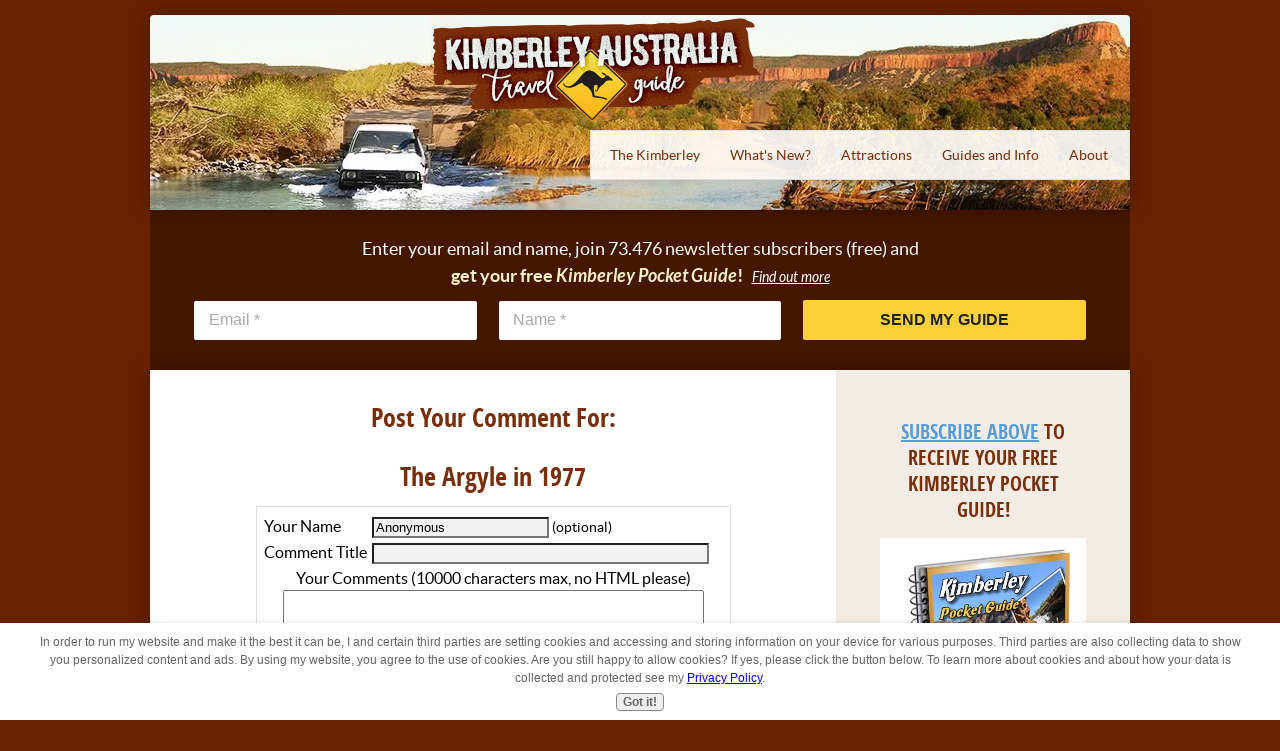

--- FILE ---
content_type: text/html; charset=UTF-8
request_url: https://www.kimberleyaustralia.com/the-argyle-in-1977-comment-form.html
body_size: 8783
content:
<!DOCTYPE HTML>
<html xmlns:og="http://opengraphprotocol.org/schema/" xmlns:fb="http://www.facebook.com/2008/fbml">
<head><meta http-equiv="content-type" content="text/html; charset=UTF-8">
<META name="Robots" content="NOINDEX,FOLLOW"><title>Submit Comment for The Argyle in 1977</title><meta name="robots" content="noindex"><meta id="viewport" name="viewport" content="width=device-width, initial-scale=1, maximum-scale=1, minimum-scale=1">
<link href="/sd/support-files/A.style.css.pagespeed.cf.mhZehPllHb.css" rel="stylesheet" type="text/css">
<!-- start: tool_blocks.sbi_html_head -->
<link rel="alternate" type="application/rss+xml" title="RSS" href="https://www.kimberleyaustralia.com/kimberley-australia.xml">
<!-- SD -->
<script>var https_page=0</script>
<style>.responsive_grid_block-197629203 div.responsive_col-1{width:50%}.responsive_grid_block-197629203 div.responsive_col-2{width:50%}@media only screen and (max-width:768px){.responsive_grid_block-197629203 div.responsive_col-1{width:50%}.responsive_grid_block-197629203 div.responsive_col-2{width:50%}}@media only screen and (max-width:447px){.responsive_grid_block-197629203 div.responsive_col-1{width:100%}.responsive_grid_block-197629203 div.responsive_col-2{width:100%}}</style>
<script src="//www.kimberleyaustralia.com/sd/support-files/gdprcookie.js.pagespeed.jm.BI3CIr6ZZI.js" async defer></script><link rel="stylesheet" href="/plugins/ss-ui-bootstrap/css/A.ss-ui-bootstrap.css.pagespeed.cf.iYq-keSC-2.css"><script src="/plugins/ss-ui-bootstrap/js/jquery-3.3.1.slim.min.js+popper.min.js.pagespeed.jc.S5HYQHLtXT.js"></script><script>eval(mod_pagespeed_bWfzQtbZgJ);</script>
<script>eval(mod_pagespeed__GRlwiT0TG);</script>
<script src="/plugins/ss-ui-bootstrap/js/bootstrap.min.js.pagespeed.jm.jaSXM20u9g.js"></script>
<script>var jQuery_slim=$.noConflict(true);</script><!-- end: tool_blocks.sbi_html_head -->
<link rel="shortcut icon" type="image/vnd.microsoft.icon" href="https://www.kimberleyaustralia.com/favicon.ico">
<script>function MM_swapImgRestore(){var i,x,a=document.MM_sr;for(i=0;a&&i<a.length&&(x=a[i])&&x.oSrc;i++)x.src=x.oSrc;}function MM_preloadImages(){var d=document;if(d.images){if(!d.MM_p)d.MM_p=new Array();var i,j=d.MM_p.length,a=MM_preloadImages.arguments;for(i=0;i<a.length;i++)if(a[i].indexOf("#")!=0){d.MM_p[j]=new Image;d.MM_p[j++].src=a[i];}}}function MM_swapImage(){var i,j=0,x,a=MM_swapImage.arguments;document.MM_sr=new Array;for(i=0;i<(a.length-2);i+=3)if((x=MM_findObj(a[i]))!=null){document.MM_sr[j++]=x;if(!x.oSrc)x.oSrc=x.src;x.src=a[i+2];}}function MM_openBrWindow(theURL,winName,features){window.open(theURL,winName,features);}function MM_findObj(n,d){var p,i,x;if(!d)d=document;if((p=n.indexOf("?"))>0&&parent.frames.length){d=parent.frames[n.substring(p+1)].document;n=n.substring(0,p);}if(!(x=d[n])&&d.all)x=d.all[n];for(i=0;!x&&i<d.forms.length;i++)x=d.forms[i][n];for(i=0;!x&&d.layers&&i<d.layers.length;i++)x=MM_findObj(n,d.layers[i].document);if(!x&&d.getElementById)x=d.getElementById(n);return x;}</script>
<script>function MM_displayStatusMsg(msgStr){status=msgStr;document.MM_returnValue=true;}</script>
<!-- start: shared_blocks.130744867#end-of-head -->
<!-- Global site tag (gtag.js) - Google Analytics -->
<script async src="https://www.googletagmanager.com/gtag/js?id=UA-142415-2"></script>
<script>window.dataLayer=window.dataLayer||[];function gtag(){dataLayer.push(arguments);}gtag('js',new Date());gtag('config','UA-142415-2');</script>
<script>setTimeout("if (window != top) top.location.href = location.href;",5000);</script>
<!-- end: shared_blocks.130744867#end-of-head -->
<script>var FIX=FIX||{};</script>
</head>
<body class="responsive">
<div id="PageWrapper" class="modern">
<div id="HeaderWrapper">
<div id="Header">
<div class="Liner">
<div class="WebsiteName">
<a href="/">1</a>
</div>
<!-- start: shared_blocks.130744842#top-of-header -->
<!-- start: shared_blocks.197629115#Top of Page -->
<a name="top"></a>
<!-- end: shared_blocks.197629115#Top of Page -->
<!-- start: tool_blocks.navbar.horizontal.right --><div class="ResponsiveNavWrapper">
<div class="ResponsiveNavButton"><span>Menu</span></div><div class="HorizontalNavBarRight HorizontalNavBar HorizontalNavBarCSS ResponsiveNav"><ul class="root"><li class="li1"><a href="/">The Kimberley</a></li><li class="li1"><a href="/kimberley-australia-blog.html">What's New?</a></li><li class="li1 submenu"><span class="navheader">Attractions</span><ul><li class="li2"><a href="/gibb-river-road.html">Gibb River Road</a></li><li class="li2"><a href="/bungle-bungles.html">Purnululu/Bungle Bungles</a></li><li class="li2"><a href="/mitchell-falls.html">Mitchell Falls</a></li><li class="li2"><a href="/cape-leveque.html">Cape Leveque</a></li><li class="li2"><a href="/kimberley-national-parks.html">Kimberley National Parks</a></li><li class="li2"><a href="/kimberley-gorges.html">Kimberley Gorges</a></li><li class="li2"><a href="/broome-australia.html">Broome</a></li><li class="li2"><a href="/kununurra.html">Kununurra</a></li><li class="li2"><a href="/kimberley-gibb-river-road-video.html">Kimberley Videos</a></li><li class="li2"><a href="/100-things-kimberley.html">100 Things To See</a></li></ul></li><li class="li1 submenu"><span class="navheader">Guides and Info</span><ul><li class="li2"><a href="/kimberley-travel-guide.html">FREE Kimberley Guide</a></li><li class="li2"><a href="/destination-kimberley.html">Destination Kimberley</a></li><li class="li2"><a href="/destination-top-end.html">Destination Top End</a></li><li class="li2"><a href="/destination-red-centre.html">Destination Red Centre</a></li><li class="li2"><a href="/destination-kimberley-reviews.html">Guide Book Reviews</a></li><li class="li2"><a href="/newsletter.html">Newsletter</a></li><li class="li2"><a href="/kimberley-gibb-river-road-permits-passes.html">Permits and Passes</a></li><li class="li2"><a href="/kimberley-trip-reports.html">Trip Reports</a></li><li class="li2"><a href="/kimberley-trip-itineraries.html">Itineraries</a></li><li class="li2"><a href="/map-western-australia.html">Maps</a></li></ul></li><li class="li1 submenu"><span class="navheader">About</span><ul><li class="li2"><a href="/about-me.html">About Me</a></li><li class="li2"><a href="/kimberley_western_australia.html">About the Kimberley</a></li><li class="li2"><a href="/kimberley_travel_guide.html">Site Map</a></li><li class="li2"><a href="/site-search-kim.html">Site Search</a></li></ul></li></ul></div></div>
<!-- end: tool_blocks.navbar.horizontal.right -->
<!-- end: shared_blocks.130744842#top-of-header -->
<!-- start: shared_blocks.130744833#bottom-of-header -->
<div class="CalloutBox" style="box-sizing: border-box"><!-- start: shared_blocks.197629210#Custom Ezine Code - HTML -->
<div class="CustomEzine">
<form action="https://www.kimberleyaustralia.com/cgi-bin/mailout/mailmgr.cgi" method="post">
<input name="list_id" value="10426" type="hidden">
<input name="action" value="subscribe" type="hidden">
<div class="CustomEzineText">
<p>Enter your email and name, join 73.476 newsletter subscribers (free) and <br/><b>get your free <i>Kimberley Pocket Guide</i>!</b> &nbsp&nbsp<a href="https://www.kimberleyaustralia.com/kimberley-travel-guide.html" onclick="return FIX.track(this);">Find out more</a></p>
</div>
<div class="EzineField">
<div class="EzineFieldBox">
<input name="email" type="text" size="12" autocomplete="off" value="Email *" onblur="if (this.value == '') {
  this.value = 'Email *';
  this.style.color = '#aaa';
}" onfocus="if (this.value == 'Email *') {
  this.value = '';
  this.style.color = '#333';
}"/>
</div>
</div>
<div class="EzineField">
<div class="EzineFieldBox">
<input name="name" type="text" size="12" autocomplete="off" size="22" value="Name *" onblur="if (this.value == '') {
  this.value = 'Name *';
  this.style.color = '#aaa';
}" onfocus="if (this.value == 'Name *') {
  this.value = '';
  this.style.color = '#333';
}"/>
</div>
</div>
<div class="EzineField">
<div class="EzineFieldBox"><input class="button" type="SUBMIT" value="Send my Guide" name="SUBMIT"/></div>
</div>
</form>
</div>
<!-- end: shared_blocks.197629210#Custom Ezine Code - HTML -->
</div>
<!-- end: shared_blocks.130744833#bottom-of-header -->
</div><!-- end Liner -->
</div><!-- end Header -->
</div><!-- end HeaderWrapper -->
<div id="ColumnsWrapper">
<div id="ContentWrapper">
<div id="ContentColumn">
<div class="Liner">
<!-- start: shared_blocks.130744830#above-h1 -->
<!-- end: shared_blocks.130744830#above-h1 -->
<script>function validateComment(form){var errors=[];var regexp=/<(script|form)/;var field=form.comment_author.value;if(field&&field.length>200){errors.push('Your name must be a maximum of 200 characters.');}if(field.match(regexp)){errors.push('Your name may not contain html.');}field=form.comment_title.value;if(field.length>200){errors.push('Your title can be a maximum of 200 characters.');}if(field.length<1){errors.push('Your comment must have a title.');}if(field.match(regexp)){errors.push('Your comment title may not contain html.');}field=form.comment_body.value;if(field.length>10000){errors.push('Your comment can be a maximum of 10000 characters.');}if(field.length<1){errors.push('Your comment is empty');}if(field.match(regexp)){errors.push('Your comment may not contain html.');}var gdpr_all_checked=true;[].forEach.call(form.querySelectorAll('li.gdpr_field input[type=checkbox]'),function(el){if(!el.checked){gdpr_all_checked=false;}});if(false===gdpr_all_checked){errors.push('Please check all privacy and usage checkboxes.');}if(form.submission_challenge){var challenge=form.submission_challenge.value;if(!challenge){errors.push('You must enter a word for the submission challenge graphic.');}}if(errors.length>0){alert(errors.join('\n'));}return(errors.length===0);}</script>
<h2 style="text-align:center;">Post Your Comment For:</h2>
<h2 style="text-align:center;">The Argyle in 1977</h2>
<form method="post" id="comment_form" action="/dyn/C2/SaveComment" accept-charset="utf-8">
<input type="hidden" name="submission_id" value="2512979">
<input type="hidden" name="invitation_id" value="1724853">
<input type="hidden" name="domain" value="kimberleyaustralia.com">
<input type="hidden" name="is_comment_approval_active" value="0">
<table cellspacing="0" style="padding:6px; width:475px; border:1px solid #ddd; margin-right:auto; margin-left:auto;" class="comments">
<tr>
<td>
<p style="margin:0; padding:0;">
<label for="comment_author">Your Name</label>
</p>
</td>
<td>
<input type="text" name="comment_author" value="Anonymous"> <span style="font-size:85%;">(optional)</span>
</td>
</tr>
<tr>
<td>
<p style="margin:0; padding:0;">
<label for="comment_title">Comment Title</label>
</p>
</td>
<td>
<input type="text" name="comment_title" class="vIsText_200" value="" size="40" maxlength="200">
</td>
</tr>
<tr>
<td colspan="2">
<p style="text-align:center;">
<label for="comment_body">Your Comments (10000 characters max, no HTML please)</label><br>
<textarea name="comment_body" cols="50" class="vIsText_10000" rows="16"></textarea>
</p>
</td>
</tr>
<tr>
<td colspan="2">
<ul style="list-style-type: none;">
<li class="gdpr_field"><label><input name="comment_gdpr_age_consent" value="1" type="checkbox">I am at least 16 years of age.</label></li>
<li class="gdpr_field"><label><input name="comment_gdpr_privacy_policy_consent" value="1" type="checkbox">I understand and accept the <a href="/privacy-policy.html" target="_blank" style="target-new: tab;">privacy policy</a>.</label></li>
<li class="gdpr_field"><label><input name="comment_gdpr_usage_consent" value="1" type="checkbox">I understand that you will display my comment on your website.</label></li>
</ul>
</td>
</tr>
<!-- start captcha rows -->
<tr align="center" valign="top">
<td colspan="2">
<!-- The following script NO LONGER uses document.write() to add the captcha to the page. -->
<script>document.localized_string_captcha_instructions='Please prove that you are a human.';</script>
<div id="captcha_div"></div>
<script defer>(function(d,s,id){var js,c2js=d.getElementsByTagName(s)[0];if(d.getElementById(id))return;js=d.createElement(s);js.id=id;var unique=Math.floor(Math.random()*1000000);js.src="/dyn/CAPTCHA/CAPTCHAAJAX?unique="+unique;c2js.parentNode.insertBefore(js,c2js);}(document,'script','c2_captcha'));</script>
<div id="throbber_div" class="throbber formButtonsThrobber" style="padding-top: 20px; width: 100%; display: block;visibility: hidden;"><img src="[data-uri]"> Please wait, submitting...</div>
<p> <input type="submit" value="Submit Comment"></p>
</td>
</tr>
<!-- end captcha rows -->
</table>
<script defer>(function(){var d=document,form=d.querySelector('#comment_form'),button=form.querySelector('input[type=submit]'),throbber=d.querySelector('#throbber_div');button.disabled=false;var callback=function(event){var isValid=validateComment(form);if(isValid===true){button.disabled="disabled";throbber.style.visibility="visible";}else{event.preventDefault();}return isValid;};if(typeof form.addEventListener!=='undefined'){form.addEventListener("submit",callback,false);}else{form.attachEvent("onsubmit",callback);}})();</script>
</form>
<p>
Changed your mind? Decided not to comment right now?
</p>
<p>
<a href="https://www.kimberleyaustralia.com/the-argyle-in-1977.html">
Return to The Argyle in 1977.</a><br><br>
<a href="https://www.kimberleyaustralia.com/forums.html#INV">
Join in and write your own page! It's easy to do. How? Simply click here to return to <b>Reader Submissions</b>.</a>
</p>
<!-- Reader Submissions -->
<!-- start: shared_blocks.130744844#above-socialize-it --><!-- end: shared_blocks.130744844#above-socialize-it -->
<!-- start: shared_blocks.130744832#socialize-it --><!-- end: shared_blocks.130744832#socialize-it -->
<!-- start: shared_blocks.130744841#below-socialize-it -->
<!-- start: shared_blocks.199053168#Return links -->
<p><a href="#top">Return to top</a></p><p><a href="https://www.kimberleyaustralia.com/">Return to home page</a></p>
<!-- end: shared_blocks.199053168#Return links -->
<!-- end: shared_blocks.130744841#below-socialize-it -->
</div><!-- end Liner -->
</div><!-- end ContentColumn -->
</div><!-- end ContentWrapper -->
<div id="NavWrapper">
<div id="NavColumn">
<div class="Liner">
<!-- start: shared_blocks.130744901#top-of-nav-column -->
<h4 style="text-align: center"><a href="#top">SUBSCRIBE ABOVE</a> TO RECEIVE YOUR FREE KIMBERLEY POCKET GUIDE!</h4>
<div class="ImageBlock ImageBlockCenter"><a href="https://www.kimberleyaustralia.com/kimberley-travel-guide.html" title="Go to FREE Kimberley Travel Guide"><img src="https://www.kimberleyaustralia.com/images/xfinished-pocketbook.jpg.pagespeed.ic.0PWk-GNE4C.webp" width="206" height="287.601108033241" data-pin-media="https://www.kimberleyaustralia.com/images/finished-pocketbook.jpg" style="width: 206px; height: auto; border-color: #ffffff; border-width: 11px 11px 0 0; border-style: solid"></a></div>
<!-- start: shared_blocks.199318056#DK+DTE -->
<!-- start: shared_blocks.199317901#Divider -->
<hr style="color:#595959;background-color:#595959;border-style:solid;width:80%;height:2px;margin-left:auto;margin-right:auto;">
<!-- end: shared_blocks.199317901#Divider -->
<!-- start: shared_blocks.199318052#DK -->
<h4><a href="https://www.kimberleyaustralia.com/destination-kimberley.html#book">DESTINATION KIMBERLEY</a>, ALSO KNOWN AS "THE BIBLE".<br/></h4>
<div class="ImageBlock ImageBlockCenter"><a href="https://www.kimberleyaustralia.com/destination-kimberley.html#book" title="Go to A Printable Kimberley Travel Guide: Destination Kimberley"><img src="https://www.kimberleyaustralia.com/images/xkimberley-finished-largebb2.jpg.pagespeed.ic.bClbVBWnAY.webp" width="206" height="261.389728096677" data-pin-media="https://www.kimberleyaustralia.com/images/kimberley-finished-largebb2.jpg" style="width: 206px; height: auto"></a></div>
<!-- end: shared_blocks.199318052#DK -->
<!-- start: shared_blocks.199317901#Divider -->
<hr style="color:#595959;background-color:#595959;border-style:solid;width:80%;height:2px;margin-left:auto;margin-right:auto;">
<!-- end: shared_blocks.199317901#Divider -->
<!-- start: shared_blocks.199318049#DTE -->
<h4><a href="https://www.kimberleyaustralia.com/destination-top-end.html#book">DESTINATION TOP END</a>, YOU NEED THIS IF YOU ARE TRAVELLING TO OR FROM DARWIN<br/></h4>
<div class="ImageBlock ImageBlockCenter"><a href="https://www.kimberleyaustralia.com/destination-top-end.html" title="Go to A Printable Northern Territory Travel Guide: Destination Top End"><img src="https://www.kimberleyaustralia.com/images/xtopend-340x490bb2.jpg.pagespeed.ic.nnN-KpenZq.webp" width="206" height="273.252941176471" data-pin-media="https://www.kimberleyaustralia.com/images/topend-340x490bb2.jpg" style="width: 206px; height: auto"></a></div>
<!-- end: shared_blocks.199318049#DTE -->
<!-- start: shared_blocks.199317901#Divider -->
<hr style="color:#595959;background-color:#595959;border-style:solid;width:80%;height:2px;margin-left:auto;margin-right:auto;">
<!-- end: shared_blocks.199317901#Divider -->
<!-- end: shared_blocks.199318056#DK+DTE -->
<!-- start: shared_blocks.206482336#DRC -->
<h4><a href="https://www.kimberleyaustralia.com/destination-red-centre.html">DESTINATION RED CENTRE</a>, THE LATEST ADDITION TO THIS POPULAR SERIES, COVERS THE OUTBACK AROUND ALICE SPRINGS AND ULURU<br/></h4>
<div class="ImageBlock ImageBlockCenter"><a href="https://www.kimberleyaustralia.com/destination-red-centre.html" title="Go to NT Travel Guide: Destination Red Centre"><img src="https://www.kimberleyaustralia.com/images/xRedCentre350bb2.jpg.pagespeed.ic.Gtr46OwP1F.webp" width="313" height="417" data-pin-media="https://www.kimberleyaustralia.com/images/RedCentre350bb2.jpg" style="width: 313px; height: auto"></a></div>
<!-- start: shared_blocks.199317901#Divider -->
<hr style="color:#595959;background-color:#595959;border-style:solid;width:80%;height:2px;margin-left:auto;margin-right:auto;">
<!-- end: shared_blocks.199317901#Divider -->
<!-- end: shared_blocks.206482336#DRC -->
<!-- end: shared_blocks.130744901#top-of-nav-column -->
<!-- start: shared_blocks.130744868#navigation -->
<!-- end: shared_blocks.130744868#navigation -->
<!-- start: shared_blocks.130744902#bottom-of-nav-column -->
<!-- end: shared_blocks.130744902#bottom-of-nav-column -->
</div><!-- end Liner -->
</div><!-- end NavColumn -->
</div><!-- end NavWrapper -->
</div><!-- end ColumnsWrapper -->
<div id="FooterWrapper">
<div id="Footer">
<div class="Liner">
<!-- start: shared_blocks.130744834#above-bottom-nav -->
<!-- start: shared_blocks.206390741#FIX - Layout fix for large screens - 1 -->
<!-- FIX FOR LAYOUT ON LARGE SCREENS -->
</div></div></div></div> <!-- end PageWrapper -->
<div id="FooterWrapper"> <div id="Footer"> <div class="Liner">
<!-- end: shared_blocks.206390741#FIX - Layout fix for large screens - 1 -->
<!-- end: shared_blocks.130744834#above-bottom-nav -->
<!-- start: shared_blocks.130744837#bottom-navigation -->
<!-- end: shared_blocks.130744837#bottom-navigation -->
<!-- start: shared_blocks.130744831#below-bottom-nav -->
<div class="responsive_grid_block-2 responsive_grid_block-197629203"><div class="responsive-row"><div class="responsive_col-1 responsive_grid_block-197629203">
<p style="text-align: left;">&#xa0; <a href="https://www.kimberleyaustralia.com/" onclick="return FIX.track(this);">Home</a>&#xa0;&#xa0; |&#xa0;&#xa0; <a href="https://www.kimberleyaustralia.com/kimberley_travel_guide.html">Site Map</a>&#xa0;&#xa0; |&#xa0;&#xa0; <a href="https://www.kimberleyaustralia.com/privacy-policy.html">Privacy Policy</a> &#xa0; | <a href="https://www.kimberleyaustralia.com/policies.html" rel="nofollow">TOS</a> | &#xa0; <a href="https://www.kimberleyaustralia.com/about-me.html">About</a>&#xa0;&#xa0; |&#xa0;&#xa0; <a href="https://www.kimberleyaustralia.com/contact.html">Contact Me</a><br/></p>
</div><div class="responsive_col-2 responsive_grid_block-197629203">
<p style="color:#bdbdbd">Copyright &copy; 2006-<script>var d=new Date()
document.write(d.getFullYear())</script> Birgit Bradtke. ALL RIGHTS RESERVED.</p>
</div></div><!-- responsive_row --></div><!-- responsive_grid_block -->
<!-- end: shared_blocks.130744831#below-bottom-nav -->
<!-- start: shared_blocks.130744836#footer -->
<p>Disclaimer<br/><br/>This site uses British/Australian English, as that is what Australians use.<br/>Words like for example "travelling" or "colour" might look unfamiliar to you.<br/>They are nevertheless correct!<br/></p>
<script src="//script.crazyegg.com/pages/scripts/0005/0665.js" async></script>
<!-- start: shared_blocks.206390742#FIX - Layout fix for large screens - 2 -->
<!-- FIX FOR LAYOUT ON LARGE SCREENS -->
<div>
<!-- end: shared_blocks.206390742#FIX - Layout fix for large screens - 2 -->
<!-- end: shared_blocks.130744836#footer -->
</div><!-- end Liner -->
</div><!-- end Footer -->
</div><!-- end FooterWrapper -->
</div><!-- end PageWrapper -->
<script src="/sd/support-files/fix.js.pagespeed.jm.3phKUrh9Pj.js"></script>
<script>FIX.doEndOfBody();</script>
<script src="/sd/support-files/design.js.pagespeed.jm.uHGT603eP3.js"></script>
<!-- start: tool_blocks.sbi_html_body_end -->
<script>var SS_PARAMS={pinterest_enabled:false,googleplus1_on_page:false,socializeit_onpage:false};</script><style>.g-recaptcha{display:inline-block}.recaptcha_wrapper{text-align:center}</style>
<script>if(typeof recaptcha_callbackings!=="undefined"){SS_PARAMS.recaptcha_callbackings=recaptcha_callbackings||[]};</script><script>(function(d,id){if(d.getElementById(id)){return;}var s=d.createElement('script');s.async=true;s.defer=true;s.src="/ssjs/ldr.js";s.id=id;d.getElementsByTagName('head')[0].appendChild(s);})(document,'_ss_ldr_script');</script><!-- end: tool_blocks.sbi_html_body_end -->
<!-- Generated at 08:57:18 12-Jan-2026 with justletters v142 -->
<script async src="/ssjs/lazyload.min.js.pagespeed.jm.GZJ6y5Iztl.js"></script>
</body>
</html>
